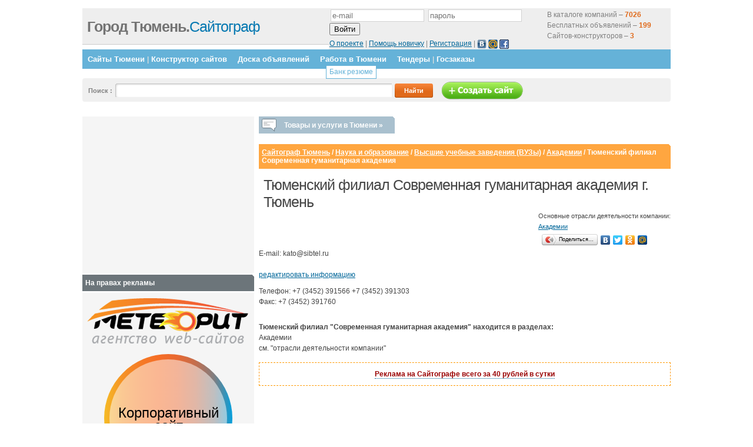

--- FILE ---
content_type: text/html; charset=utf-8
request_url: https://www.google.com/recaptcha/api2/aframe
body_size: 267
content:
<!DOCTYPE HTML><html><head><meta http-equiv="content-type" content="text/html; charset=UTF-8"></head><body><script nonce="70ZVqBhhfn0KsCLgf6M_ow">/** Anti-fraud and anti-abuse applications only. See google.com/recaptcha */ try{var clients={'sodar':'https://pagead2.googlesyndication.com/pagead/sodar?'};window.addEventListener("message",function(a){try{if(a.source===window.parent){var b=JSON.parse(a.data);var c=clients[b['id']];if(c){var d=document.createElement('img');d.src=c+b['params']+'&rc='+(localStorage.getItem("rc::a")?sessionStorage.getItem("rc::b"):"");window.document.body.appendChild(d);sessionStorage.setItem("rc::e",parseInt(sessionStorage.getItem("rc::e")||0)+1);localStorage.setItem("rc::h",'1764116896624');}}}catch(b){}});window.parent.postMessage("_grecaptcha_ready", "*");}catch(b){}</script></body></html>